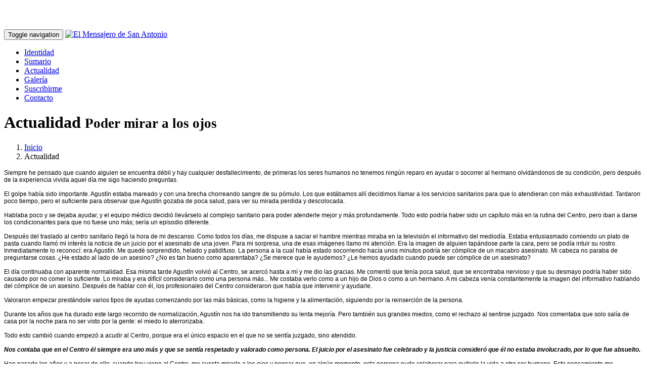

--- FILE ---
content_type: text/html; charset=utf-8
request_url: https://www.mensajerosanantonio.org/actualidad/poder-mirar-a-los-ojos/4
body_size: 9714
content:


<!DOCTYPE html>

<html lang="es">
<head><link rel="stylesheet" href="https://pdcc.gdpr.es/pdcc.min.css" />
    <script charset="utf-8" src="https://pdcc.gdpr.es/pdcc.min.js"></script>
    <script type="text/javascript">
        PDCookieConsent.config({
            "brand": {
                "dev": true,
                "name": "3emultimedia S.L",
                "url": "https://www.mensajerosanantonio.org",
                "websiteOwner": "Hermanos Capuchinos"
            },
            "cookiePolicyLink": "https://www.mensajerosanantonio.org/cookies/",
            "hideModalIn": ["https://www.mensajerosanantonio.org/cookies/"],
            "styles": {
                "primaryButton": {
                    "bgColor": "#337ab7",
                    "txtColor": "#FFFFFF"
                },
                "secondaryButton": {
                    "bgColor": "#f1f1f1",
                    "txtColor": "#333333"
                }
            }
        });
    </script>

    <!-- Google tag (gtag.js) -->
    <script async src="https://www.googletagmanager.com/gtag/js?id=G-936SB3CT1J"></script>
    <script>
        window.dataLayer = window.dataLayer || [];
        function gtag() { dataLayer.push(arguments); }
        gtag('js', new Date());

        gtag('config', 'G-936SB3CT1J');
    </script>

    <!-- Global site tag (gtag.js) - Google Analytics -->


    <title>
	El Mensajero de San Antonio
</title><meta charset="utf-8" /><meta http-equiv="X-UA-Compatible" content="IE=edge" /><meta name="viewport" content="width=device-width, minimum-scale=1.0, maximum-scale=1.0" /><link rel="canonical" href="http://www.mensajerosanantonio.org//actualidad/poder-mirar-a-los-ojos" /><meta name="keywords" content="El Mensajero de San Antonio, Revista, Capuchinos" /><meta name="description" content="Espacio Web correspondiente a la revista capuchina El Mensajero de San Antonio" /><meta name="author" content="3emultimedia Comunicación en Internet S.L" /><link rel="apple-touch-icon" sizes="57x57" href="/icons/apple-icon-57x57.png" /><link rel="apple-touch-icon" sizes="60x60" href="/icons/apple-icon-60x60.png" /><link rel="apple-touch-icon" sizes="72x72" href="/icons/apple-icon-72x72.png" /><link rel="apple-touch-icon" sizes="76x76" href="/icons/apple-icon-76x76.png" /><link rel="apple-touch-icon" sizes="114x114" href="/icons/apple-icon-114x114.png" /><link rel="apple-touch-icon" sizes="120x120" href="/icons/apple-icon-120x120.png" /><link rel="apple-touch-icon" sizes="144x144" href="/icons/apple-icon-144x144.png" /><link rel="apple-touch-icon" sizes="152x152" href="/icons/apple-icon-152x152.png" /><link rel="apple-touch-icon" sizes="180x180" href="/icons/apple-icon-180x180.png" /><link rel="icon" type="image/png" sizes="192x192" href="/icons/android-icon-192x192.png" /><link rel="icon" type="image/png" sizes="32x32" href="/icons/favicon-32x32.png" /><link rel="icon" type="image/png" sizes="96x96" href="/icons/favicon-96x96.png" /><link rel="icon" type="image/png" sizes="16x16" href="/icons/favicon-16x16.png" /><link rel="manifest" href="/icons/manifest.json" /><meta name="msapplication-TileColor" content="#ffffff" /><meta name="msapplication-TileImage" content="/icons/ms-icon-144x144.png" /><meta name="theme-color" content="#ffffff" /><link rel="shortcut icon" href="/icons/favicon.ico" />

    <!-- Bootstrap Core CSS -->
    <link href="/vendor/bootstrap/css/bootstrap.min.css" rel="stylesheet" />
    <!-- Custom CSS -->
    <link href="/css/modern-business.css" rel="stylesheet" />
    <!-- CSS personalizada -->
    <link href="/css/capuchinos.min.css" rel="stylesheet" />
    <!-- Custom Fonts -->
    <link href="/vendor/font-awesome/css/font-awesome.min.css" rel="stylesheet" type="text/css" />

    <!-- jQuery -->
    <script src="/vendor/jquery/jquery.js"></script>

    <!-- HTML5 Shim and Respond.js IE8 support of HTML5 elements and media queries -->
    <!-- WARNING: Respond.js doesn't work if you view the page via file:// -->
    <!--[if lt IE 9]>
        <script src="https://oss.maxcdn.com/libs/html5shiv/3.7.0/html5shiv.js"></script>
        <script src="https://oss.maxcdn.com/libs/respond.js/1.4.2/respond.min.js"></script>
    <![endif]-->

    </head>

<body>

    <form method="post" action="/actualidad/poder-mirar-a-los-ojos/4" id="form1">
<div class="aspNetHidden">
<input type="hidden" name="__VIEWSTATE" id="__VIEWSTATE" value="/[base64]" />
</div>

<div class="aspNetHidden">

	<input type="hidden" name="__VIEWSTATEGENERATOR" id="__VIEWSTATEGENERATOR" value="A8C0994A" />
</div>

        <!-- Navigation -->
        <nav class="navbar navbar-inverse navbar-fixed-top" role="navigation">
            <div class="container">
                <!-- Brand and toggle get grouped for better mobile display -->
                <div class="navbar-header">
                    <button type="button" class="navbar-toggle" data-toggle="collapse" data-target="#bs-example-navbar-collapse-1">
                        <span class="sr-only">Toggle navigation</span>
                        <span class="icon-bar"></span>
                        <span class="icon-bar"></span>
                        <span class="icon-bar"></span>
                    </button>
                    <a class="navbar-brand" title="El Mensajero de San Antonio" href="/inicio"><img src="/admin/images/logosup.jpg" alt="El Mensajero de San Antonio" /></a>
                </div>
                <!-- Collect the nav links, forms, and other content for toggling -->
                <div class="collapse navbar-collapse" id="bs-example-navbar-collapse-1">
                    <ul class="nav navbar-nav navbar-right">

                        <li >
                            <a href="/identidad" title="Identidad">Identidad</a>
                        </li>
                        <li >
                            <a href="/sumario" title="Sumario">Sumario</a>
                        </li>
                        <li class='active'>
                            <a href="/actualidad" title="Actualidad">Actualidad</a>
                        </li>
                        <li >
                            <a href="/galeria" title="Galería">Galería</a>
                        </li>
                        
                            <li >
                                <a href="/suscribirme" title="Suscribirme">Suscribirme</a>
                            </li>
                        
                        <li >
                            <a href="/contacto" title="Contacto">Contacto</a>
                        </li>
                    </ul>
                </div>
                <!-- /.navbar-collapse -->
            </div>
            <!-- /.container -->
        </nav>

        <!-- Page Content -->
        

    <div class="container">

        <!-- Page Heading/Breadcrumbs -->
        <div class="row">
            <div class="col-lg-12">
                <h1 class="page-header">Actualidad
                    <small>Poder mirar a los ojos</small>
                </h1>
                <ol class="breadcrumb">
                    <li><a href="/inicio">Inicio</a>
                    </li>
                    <li class="active">Actualidad</li>
                </ol>
            </div>
        </div>
        <!-- /.row -->

        <!-- Actualidad Item Row -->
        <div class="row">
            <div class="col-md-12 ContenidoHTML">
                <p style="margin: 0px 0px 14px; padding: 0px; color: rgb(0, 0, 0); font-family: Arial, Verdana, Helvetica, GillSans, sans-serif; font-size: 12px;">Siempre he pensado que cuando alguien se encuentra débil y hay cualquier desfallecimiento, de primeras los seres humanos no tenemos ningún reparo en ayudar o socorrer al hermano olvidándonos de su condición, pero después de la experiencia vivida aquel día me sigo haciendo preguntas.</p>

<p style="margin: 0px 0px 14px; padding: 0px; color: rgb(0, 0, 0); font-family: Arial, Verdana, Helvetica, GillSans, sans-serif; font-size: 12px;">El golpe había sido importante. Agustín estaba mareado y con una brecha chorreando sangre de su pómulo. Los que estábamos allí decidimos llamar a los servicios sanitarios para que lo atendieran con más exhaustividad. Tardaron poco tiempo, pero el suficiente para observar que Agustín gozaba de poca salud, para ver su mirada perdida y descolocada.&nbsp;</p>

<p style="margin: 0px 0px 14px; padding: 0px; color: rgb(0, 0, 0); font-family: Arial, Verdana, Helvetica, GillSans, sans-serif; font-size: 12px;">Hablaba poco y se dejaba ayudar, y el equipo médico decidió llevárselo al complejo sanitario para poder atenderle mejor y más profundamente. Todo esto podría haber sido un capítulo más en la rutina del Centro, pero iban a darse los condicionantes para que no fuese uno más; sería un episodio diferente.</p>

<p style="margin: 0px 0px 14px; padding: 0px; color: rgb(0, 0, 0); font-family: Arial, Verdana, Helvetica, GillSans, sans-serif; font-size: 12px;">Después del traslado al centro sanitario llegó la hora de mi descanso. Como todos los días, me dispuse a saciar el hambre mientras miraba en la televisión el informativo del mediodía. Estaba entusiasmado comiendo un plato de pasta cuando llamó mi interés la noticia de un juicio por el asesinato de una joven. Para mi sorpresa, una de esas imágenes llamo mi atención. Era la imagen de alguien tapándose parte la cara, pero se podía intuir su rostro. Inmediatamente lo reconocí: era Agustín. Me quedé sorprendido, helado y patidifuso. La persona a la cual había estado socorriendo hacía unos minutos podría ser cómplice de un macabro asesinato. Mi cabeza no paraba de preguntarse cosas. ¿He estado al lado de un asesino? ¿No es tan bueno como aparentaba? ¿Se merece que le ayudemos? ¿Le hemos ayudado cuando puede ser cómplice de un asesinato?</p>

<p style="margin: 0px 0px 14px; padding: 0px; color: rgb(0, 0, 0); font-family: Arial, Verdana, Helvetica, GillSans, sans-serif; font-size: 12px;">El día continuaba con aparente normalidad. Esa misma tarde Agustín volvió al Centro, se acercó hasta a mí y me dio las gracias. Me comentó que tenía poca salud, que se encontraba nervioso y que su desmayo podría haber sido causado por no comer lo suficiente. Lo miraba y era difícil considerarlo como una persona más... Me costaba verlo como a un hijo de Dios o como a un hermano. A mi cabeza venía constantemente la imagen del informativo hablando del cómplice de un asesino. Después de hablar con él, los profesionales del Centro consideraron que había que intervenir y ayudarle.&nbsp;</p>

<p style="margin: 0px 0px 14px; padding: 0px; color: rgb(0, 0, 0); font-family: Arial, Verdana, Helvetica, GillSans, sans-serif; font-size: 12px;">Valoraron empezar prestándole varios tipos de ayudas comenzando por las más básicas, como la higiene y la alimentación, siguiendo por la reinserción de la persona.&nbsp;</p>

<p style="margin: 0px 0px 14px; padding: 0px; color: rgb(0, 0, 0); font-family: Arial, Verdana, Helvetica, GillSans, sans-serif; font-size: 12px;">Durante los años que ha durado este largo recorrido de normalización, Agustín nos ha ido transmitiendo su lenta mejoría. Pero también sus grandes miedos, como el rechazo al sentirse juzgado. Nos comentaba que solo salía de casa por la noche para no ser visto por la gente: el miedo lo aterrorizaba.&nbsp;</p>

<p style="margin: 0px 0px 14px; padding: 0px; color: rgb(0, 0, 0); font-family: Arial, Verdana, Helvetica, GillSans, sans-serif; font-size: 12px;">Todo esto cambió cuando empezó a acudir al Centro, porque era el único espacio en el que no se sentía juzgado, sino atendido.&nbsp;</p>

<p style="margin: 0px 0px 14px; padding: 0px; color: rgb(0, 0, 0); font-family: Arial, Verdana, Helvetica, GillSans, sans-serif; font-size: 12px;"><strong><em>Nos contaba que en el Centro él siempre era uno más y que se sentía respetado y valorado como persona. El juicio por el asesinato fue celebrado y la justicia consideró que él no estaba involucrado, por lo que fue absuelto.</em></strong></p>

<p style="margin: 0px 0px 14px; padding: 0px; color: rgb(0, 0, 0); font-family: Arial, Verdana, Helvetica, GillSans, sans-serif; font-size: 12px;">Han pasado los años y a pesar de ello, cuando hoy viene al Centro, me cuesta mirarlo a los ojos y pensar que, en algún momento, esta persona pudo colaborar para quitarle la vida a otro ser humano. Este pensamiento me incomoda. Pero a la vez soy consciente de la suerte que tengo al tener un apoyo tan grande como el de Jesús de Nazaret, y como si fuese un rayo de luz viene a mi mente el texto del evangelio de Mt 25: 40&nbsp;<em><strong style="font-style: normal;">“En verdad os digo que cuanto hicisteis a uno de estos hermanos míos más pequeños a mí me lo hicisteis</strong></em>”.</p>

<p style="margin: 0px 0px 14px; padding: 0px; color: rgb(0, 0, 0); font-family: Arial, Verdana, Helvetica, GillSans, sans-serif; font-size: 12px;">Este es el sentido, la energía más fuerte para entender y poder comprender mejor estas situaciones y a estas personas con grandes dificultades, y para seguir trabajando por la dignidad de todas las personas, también por Agustín, que nos hacen plantearnos grandes retos y grandes preguntas…<br />
<br />
<em><strong style="font-style: normal;">Oscar Matés</strong></em><br />
Centro social San Antonio<br />
<br />
<em style="box-sizing: border-box; font-family: &quot;Helvetica Neue&quot;, Helvetica, Arial, sans-serif; font-size: 14px;">(Esta información está basada en un caso real de personas a las que atendemos en el Centro Social San Antonio. Casos como éste contamos a nuestros lectores en la revista "<span style="box-sizing: border-box; font-weight: 700;">El Mensajero de San Antonio</span>")</em></p>

            </div>
        </div>
        <!-- /.row -->

        <!-- Actualidad Row -->
        
                <div class="row">
                    <div class="col-lg-12">
                        <h2 class="page-header">Otras noticias de actualidad</h2>
                    </div>
            
                <div class="col-md-4 img-portfolio">
                    <a href='/actualidad/san-antonio,-amante-de-la-naturaleza/4' title='San Antonio, amante de la naturaleza'>
                        <img class="img-responsive img-related" src='/documentos/actualidad/78/El-Mensajero-de-San-Antonio-revista-san-Antonio-de-Padua.jpg' alt='San Antonio, amante de la naturaleza'>
                    </a>
                    <h3>
                        <a href='/actualidad/san-antonio,-amante-de-la-naturaleza/4' title='San Antonio, amante de la naturaleza'>San Antonio, amante de la naturaleza</a>
                    </h3>
                    <p>El amor a la naturaleza es una faceta de san Antonio, que muchos ignoran.</p>
                </div>
            
                <div class="col-md-4 img-portfolio">
                    <a href='/actualidad/san-antonio-le-devuelve-la-salud/4' title='San Antonio le devuelve la salud'>
                        <img class="img-responsive img-related" src='/documentos/actualidad/77/El_Mensajero_de_san_Antonio_revista.jpg' alt='San Antonio le devuelve la salud'>
                    </a>
                    <h3>
                        <a href='/actualidad/san-antonio-le-devuelve-la-salud/4' title='San Antonio le devuelve la salud'>San Antonio le devuelve la salud</a>
                    </h3>
                    <p>Dulce, hija de los reyes Alfonso X de León y Teresa, enfermó de tal forma que los médicos la desahuciaron.</p>
                </div>
            
                <div class="col-md-4 img-portfolio">
                    <a href='/actualidad/san-antonio-salva-a-su-padre-de-la-horca/4' title='San Antonio salva a su padre de la horca'>
                        <img class="img-responsive img-related" src='/documentos/actualidad/76/El_mensajero_de_san_antonio.jpg' alt='San Antonio salva a su padre de la horca'>
                    </a>
                    <h3>
                        <a href='/actualidad/san-antonio-salva-a-su-padre-de-la-horca/4' title='San Antonio salva a su padre de la horca'>San Antonio salva a su padre de la horca</a>
                    </h3>
                    <p>“Don Martín es inocente de mi muerte”. 
</p>
                </div>
            
                </div>
            
        <!-- /.row -->

        <!-- Pagination -->
        

    <!-- Pagination -->
    <div class="row text-center">
        <div class="col-lg-12">
            <ul class="pagination">
                <li>
                    <a href="/actualidad/poder-mirar-a-los-ojos/1">&laquo;</a>
                </li>

                  <li><a href='/actualidad/poder-mirar-a-los-ojos/1'> 1</a></li><li><a href='/actualidad/poder-mirar-a-los-ojos/2'> 2</a></li><li><a href='/actualidad/poder-mirar-a-los-ojos/3'> 3</a></li><li class='active'><a href='/actualidad/poder-mirar-a-los-ojos/4'>4</a></li><li><a href='/actualidad/poder-mirar-a-los-ojos/5'> 5</a></li><li><a href='/actualidad/poder-mirar-a-los-ojos/6'> 6</a></li><li><a href='/actualidad/poder-mirar-a-los-ojos/7'> 7</a></li><li><a href='/actualidad/poder-mirar-a-los-ojos/8'> 8</a></li><li><a href='/actualidad/poder-mirar-a-los-ojos/9'> 9</a></li><li><a href='/actualidad/poder-mirar-a-los-ojos/10'> 10</a></li><li><a href='/actualidad/poder-mirar-a-los-ojos/11'> 11</a></li><li><a href='/actualidad/poder-mirar-a-los-ojos/12'> 12</a></li><li><a href='/actualidad/poder-mirar-a-los-ojos/13'> 13</a></li><li><a href='/actualidad/poder-mirar-a-los-ojos/14'> 14</a></li><li><a href='/actualidad/poder-mirar-a-los-ojos/15'> 15</a></li><li><a href='/actualidad/poder-mirar-a-los-ojos/16'> 16</a></li><li><a href='/actualidad/poder-mirar-a-los-ojos/17'> 17</a></li><li><a href='/actualidad/poder-mirar-a-los-ojos/18'> 18</a></li><li><a href='/actualidad/poder-mirar-a-los-ojos/19'> 19</a></li><li><a href='/actualidad/poder-mirar-a-los-ojos/20'> 20</a></li><li><a href='/actualidad/poder-mirar-a-los-ojos/21'> 21</a></li><li><a href='/actualidad/poder-mirar-a-los-ojos/22'> 22</a></li><li><a href='/actualidad/poder-mirar-a-los-ojos/23'> 23</a></li>
                <li>
                    <a href="/actualidad/poder-mirar-a-los-ojos/23">&raquo;</a>
                </li>
            </ul>
        </div>
    </div>
    <!-- /.row -->
        
        <!-- /.row -->

    </div>



        <div class="container">

            <!-- Alta Section -->
            
            <div class="row">
                <div class="col-lg-12">
                    <h2 class="page-header">Suscripción</h2>
                </div>
            </div>
            <div class="well">
                <div class="row">
                    <div class="col-md-8">
                        <p>Suscríbete ahora a “El Mensajero de San Antonio” y por tan solo 14 euros al año recibe cómodamente en tu hogar esta publicación dedicada a San Antonio: el santo del mundo.</p>
                    </div>
                    <div class="col-md-4">
                        <a class="btn btn-lg btn-default btn-block" href="/suscribirme" title="Alta en la revista">Suscribirme</a>
                    </div>
                </div>
            </div>
            

            <!-- Enlaces -->
            <div class="row">
                <div class="col-lg-12">
                    <h2 class="page-header">Enlaces</h2>
                </div>
                
                        <div class="col-md-2 col-sm-4 col-xs-6">
                            <a href="http://www.hermanoscapuchinos.org" target="_blank" title="Capuchinos de España">
                                <img class="img-responsive customer-img enlacePortada" alt="Capuchinos de España" title="Capuchinos de España"src="/documentos/enlace/2/capuchinos_de_espana.jpg" />
                            </a>
                        </div>
                    
                        <div class="col-md-2 col-sm-4 col-xs-6">
                            <a href="http://www.capuchinoseditorial.org/" target="_blank" title="Capuchinos Editorial">
                                <img class="img-responsive customer-img enlacePortada" alt="Capuchinos Editorial" title="Capuchinos Editorial"src="/documentos/enlace/3/capuchinos_editorial.jpg" />
                            </a>
                        </div>
                    
                        <div class="col-md-2 col-sm-4 col-xs-6">
                            <a href="http://escuelafranciscana.org/" target="_blank" title="Escuela Franciscana ESEF">
                                <img class="img-responsive customer-img enlacePortada" alt="Escuela Franciscana ESEF" title="Escuela Franciscana ESEF"src="/documentos/enlace/5/Logotipo-ESEF.jpg" />
                            </a>
                        </div>
                    
                        <div class="col-md-2 col-sm-4 col-xs-6">
                            <a href="http://www.bibliotecascapuchinas.org" target="_blank" title="Bibliotecas Capuchinas">
                                <img class="img-responsive customer-img enlacePortada" alt="Bibliotecas Capuchinas" title="Bibliotecas Capuchinas"src="/documentos/enlace/8/bibliotecas_capuchinas.jpg" />
                            </a>
                        </div>
                    
                        <div class="col-md-2 col-sm-4 col-xs-6">
                            <a href="http://sercade.org/" target="_blank" title="SERCADE">
                                <img class="img-responsive customer-img enlacePortada" alt="SERCADE" title="SERCADE"src="/documentos/enlace/4/sercade.jpg" />
                            </a>
                        </div>
                    
                        <div class="col-md-2 col-sm-4 col-xs-6">
                            <a href="http://www.alberguescapuchinos.org/" target="_blank" title="Albergues Capuchinos">
                                <img class="img-responsive customer-img enlacePortada" alt="Albergues Capuchinos" title="Albergues Capuchinos"src="/documentos/enlace/6/albergues_capuchinos.jpg" />
                            </a>
                        </div>
                    
            </div>
            <!-- /.row -->

            <!-- Footer -->
            <footer>
                <div class="row">
                    <div class="col-lg-12">
                        <p>
                            <ul class="list-unstyled list-inline list-social-icons">
                                <li>
                                    <a href="https://www.facebook.com/mensajero.desanantonio" target="_blank"><i class="fa fa-facebook-square fa-2x"></i></a>
                                </li>


                                <li>
                                    <a style="color:black;" href="http://www.3emultimedia.net" target="_blank">Copyright &copy; 3emultimedia 2026</a>
                                </li>
                                <li>
                                    <a href="/privacidad" title="Política de privacidad">Política de privacidad</a>&nbsp;|&nbsp;
                                    <a href="/cookies" title="Política de cookies">Cookies</a>&nbsp;|&nbsp;
                                    <a href="https://hermanoscapuchinos.complylaw-canaletico.es/public/6f266a041ebaa8e8a0666ad5910fea55/formulario" target="_blank" title="Canal ético">Canal ético</a>
                                </li>
                            </ul>
                        </p>
                    </div>
                </div>
            </footer>

        </div>
        <!-- /.container -->



        <div id="myModal" class="modal fade" role="dialog" tabindex="-1">
            <div class="modal-dialog">
                <div class="modal-content">
                    <div class="modal-header ">
                        <h4 class="modal-title">El Mensajero de San Antonio</h4>
                    </div>
                    <div id="modal-msg" class="modal-body">
                        <p></p>
                    </div>
                    <div class="modal-footer">
                        <button type="button" class="btn btn-default" data-dismiss="modal">Cerrar</button>
                    </div>
                </div>
            </div>
        </div>

    </form>

    <!--//BLOQUE COOKIES-->

    <!--//FIN BLOQUE COOKIES-->

    <!-- Bootstrap Core JavaScript -->
    <script src="/vendor/bootstrap/js/bootstrap.min.js"></script>

    
    
    <script>function loadScript(a){var b=document.getElementsByTagName("head")[0],c=document.createElement("script");c.type="text/javascript",c.src="https://tracker.metricool.com/resources/be.js",c.onreadystatechange=a,c.onload=a,b.appendChild(c)}loadScript(function(){beTracker.t({hash:"b28485c40c7bc87bb58b5dc45124e3b0"})});</script>
</body>
</html>


--- FILE ---
content_type: text/css
request_url: https://www.mensajerosanantonio.org/css/capuchinos.min.css
body_size: 1315
content:
@charset "UTF-8";.captcha{display:block !important;width:186px;height:55px;margin-top:1rem;}.enlacePortada{margin-bottom:20px;border:solid 1px #808080;}.TituloSumario{text-align:center;background-color:#f5f5f5;padding:5px;}@media(max-width:555px){.TituloSumario{height:45px !important;}}.ContenidoHTML img{max-width:100%;}.SumarioTit{font-weight:bold;width:100%;display:block;}.SumarioItem{padding-left:30px;}.ConTexto{background-color:#eff5fb;text-decoration:none;}.SumarioTit .Titulo,.SumarioItem .Titulo{color:#000;width:100%;display:block;}.SumarioItem .Autor{font-style:oblique;color:#23527c;display:block;}.SumarioLeyenda{padding-left:30px;font-size:12px;border-bottom:none;border-left:none;border-right:none;}.Sel{border:1px solid #23527c !important;z-index:10;}.ImagenCont{margin:0 15px 15px 0;}table#Ejemplares th{text-align:center;width:14.28%;}table#Ejemplares td{text-align:right;width:14.28%;padding-top:10px;}table#Ejemplares td.input{padding-top:5px;}table#Ejemplares td.input input{text-align:right;}table.Radio{position:relative;margin-bottom:10px;}table.Radio input{position:absolute;}table.Radio label{min-height:20px;padding-left:20px;margin-bottom:0;font-weight:400;cursor:pointer;}#barraaceptacion{display:none;position:fixed;left:0;right:0;bottom:0;padding-bottom:10px;width:100%;text-align:center;min-height:70px;background-color:rgba(0,0,0,.9);color:#fff;z-index:99999;}#barraaceptacion .inner{width:100%;position:absolute;padding-left:5px;top:30%;font-family:verdana;font-size:12px;}#barraaceptacion .inner a.ok{padding:4px;font-weight:bold;}#barraaceptacion .inner a.info{padding-left:5px;}div#Transicion{background-color:#f5f5f5;border:1px dotted #808080;bottom:0;color:#808080;display:none;filter:alpha(opacity=80);font-size:11px;left:0;opacity:.8;padding:5px;position:fixed;right:0;top:0;z-index:98;}div#Transicion div{z-index:99;margin:250px auto;text-align:center;}div#Transicion div h2{font-size:20px;font-weight:bold;color:#000;}.form-control.c2,.form-control.c4,.form-control.c10,.form-control.c11{display:inline-block;}.form-control.c2{width:36px;}.form-control.c4{width:50px;}.form-control.c10{width:92px;}.form-control.c11{width:99px;}table.table.datos th{width:1px;white-space:nowrap;text-align:right;}div.Fotos div.panelFoto img{float:left;margin-right:12px;margin-bottom:12px;border:1px solid #808080;height:240px;}.callus{overflow:hidden;background-size:cover;margin-top:40px !important;font-family:"Helvetica Neue",Helvetica,Arial,sans-serif;line-height:1.42857143;}.main_callus{padding:30px 0 30px 0;display:inline-block;}.single_callus h2{font-size:18px;text-transform:uppercase;margin-bottom:0;color:#fff;}.single_callus h3{font-size:14px;line-height:24px;color:#fff;}.single_callus_right{margin-left:-10px;}.single_callus_right a{margin-left:10px;}.single_callus .skypeicon_right{width:80%;display:inline-block;padding-left:5px;}.tm-sectionSinPadding{padding-bottom:0 !important;padding-top:0 !important;}.carousel-fade .carousel-inner .item{transition-property:opacity;}.carousel-fade .carousel-inner .item,.carousel-fade .carousel-inner .active.left,.carousel-fade .carousel-inner .active.right{opacity:0;}.carousel-fade .carousel-inner .active,.carousel-fade .carousel-inner .next.left,.carousel-fade .carousel-inner .prev.right{opacity:1;}.carousel-fade .carousel-inner .next,.carousel-fade .carousel-inner .prev,.carousel-fade .carousel-inner .active.left,.carousel-fade .carousel-inner .active.right{left:0;transform:translate3d(0,0,0);}.carousel-fade .carousel-control{z-index:2;}.alerta-ok{background-color:#d4edda !important;}.alerta-ok h4.modal-title{color:#155724 !important;}.alerta-error{background-color:#f8d7da !important;}.alerta-error h4.modal-title{color:#721c24 !important;}